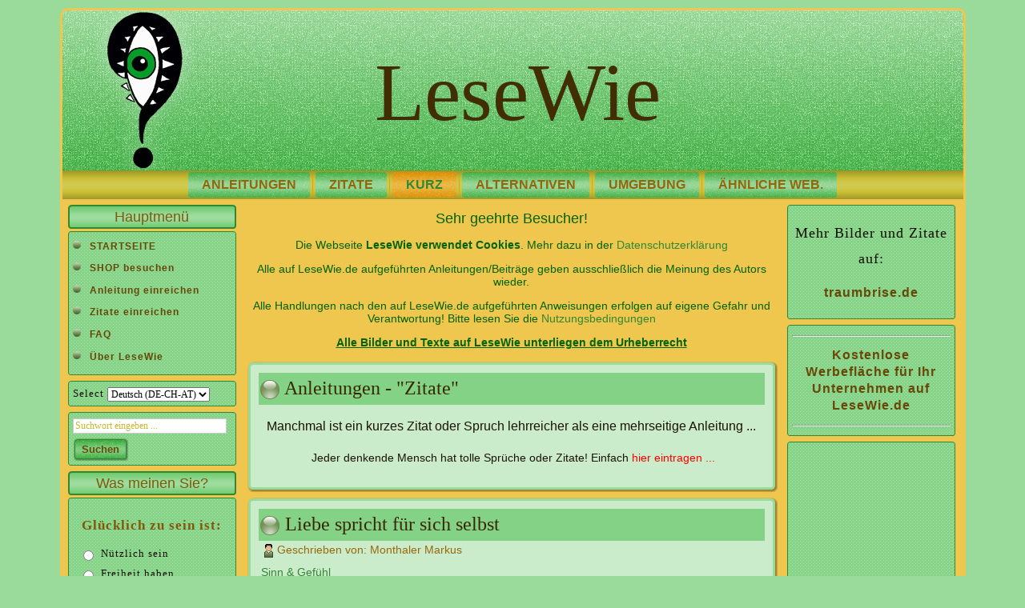

--- FILE ---
content_type: text/html; charset=utf-8
request_url: https://www.lesewie.de/de/anleitungen-zitate/sinn-und-gefuehl/2278-2021-10-25-14-54-55.html
body_size: 9733
content:
<!DOCTYPE html>
<html lang="de-de" >
 <head>
<link rel="alternate" type="application/rss+xml" title="ANLEITUNGEN" href="https://feeds.feedburner.com/lesewie/WrzL" />
    <meta http-equiv="X-UA-Compatible" content="IE=edge" />
  <base href="https://www.lesewie.de/anleitungen-zitate/sinn-und-gefuehl/2278-2021-10-25-14-54-55.html" />
  <meta http-equiv="content-type" content="text/html; charset=utf-8" />
  <meta name="robots" content="index, follow" />
  <meta name="keywords" content="Liebe, Liebe braucht, keine Worte, für sich selbst" />
  <meta name="title" content="Liebe spricht für sich selbst" />
  <meta name="author" content="Super Administrator" />
  <meta name="description" content="Liebe braucht  keine Worte Liebe spricht für sich selbst..." />
  <meta name="generator" content="Joomla! 1.5 - Open Source Content Management" />
  <title>Liebe spricht für sich selbst</title>
  <link href="/templates/greenandyellow/favicon.ico" rel="shortcut icon" type="image/x-icon" />
  <link rel="stylesheet" href="/components/com_jcomments/tpl/default/style.css?v=12" type="text/css" />
  <link rel="stylesheet" href="/plugins/content/extravote/extravote.css" type="text/css" />
  <script type="text/javascript" src="/components/com_jcomments/js/jcomments-v2.1.js?v=7"></script>
  <script type="text/javascript" src="/components/com_jcomments/libraries/joomlatune/ajax.js?v=3"></script>
  <script type="text/javascript" src="/media/system/js/mootools.js"></script>
  <script type="text/javascript" src="/media/system/js/caption.js"></script>
  <script type="text/javascript" src="/plugins/content/extravote/extravote.js"></script>
  <!--[if lte IE 6]><script src="/plugins/system/J2top/fixed.js" type="text/javascript"></script><![endif]-->
  <script type="text/javascript">
window.addEvent('domready',function() {
$('gototop').setStyle('opacity','0');
new SmoothScroll();
var Change = new Fx.Style('gototop', 'opacity', {duration:250});
var scroll = window.getScrollTop();
if (scroll > 200){
    if ($('gototop').getStyle('opacity','0') == 0){Change.start(0.8);$('gototop').setStyle('display','');}
}
});
window.addEvent('scroll',function(e) {
var scroll = window.getScrollTop();
var Change = new Fx.Style('gototop', 'opacity', {duration:250});
function Show(){ $('gototop').setStyle('display','');}
function Hide(){ setTimeout("$('gototop').setStyle('display','none')",250);}
if (scroll > 200){
    if ($('gototop').getStyle('opacity','0') == 0){Show();Change.start(0.8);}
} else {
    if ($('gototop').getStyle('opacity','1') == 0.8){Change.start(0);Hide();}
}
});
</script>
  <style type="text/css">
.preload {display:none;}
#gototop{

width: 50px;
height: 30px;

position: fixed;
 right: 12px;
bottom:3px;
z-index:1000000;
}
#gototop_link {
text-decoration:none;
border: 0 none;
outline-width:0;
}
#gototop_button{
cursor: pointer;
background: url(https://www.lesewie.de/plugins/system/J2top/arrow.gif) no-repeat scroll 0px 0px;
background-color: transparent;
color: #676767;
font-size: 17px;
height: 30px;
padding-top: 5px;
padding-right: 0px;
padding-bottom:0px;
padding-left: 7px;
text-align: center;
width: 50px;
display: block;
}
#gototop_button:hover,#gototop_button:focus,#gototop_button:active, a:hover #gototop_button{
color: #187919;
background: url(https://www.lesewie.de/plugins/system/J2top/arrow_active.gif) no-repeat scroll 0px 0px;
background-color: transparent;
}
</style>

  <link rel="stylesheet" href="/templates/system/css/system.css" type="text/css" />
  <link rel="stylesheet" href="/templates/system/css/general.css" type="text/css" />

  <link rel="stylesheet" type="text/css" href="/templates/greenandyellow/css/template.css" />
  <!--[if IE 6]><link rel="stylesheet" href="/templates/greenandyellow/css/template.ie6.css" type="text/css" media="screen" /><![endif]-->
  <!--[if IE 7]><link rel="stylesheet" href="/templates/greenandyellow/css/template.ie7.css" type="text/css" media="screen" /><![endif]-->
  <script type="text/javascript" src="/templates/greenandyellow/script.js"></script>
<meta name="msvalidate.01" content="DCB7FE2945CA892CBCBEAC69254EEF2F" />
<meta name="google-site-verification" content="b9io8yuUWfPypdUMTzTXdoZGuI6mkcQVhzU1aCz6MN0" />
<meta name="yandex-verification" content="d2865cc394c7527c" />
<link rel="icon" 
href="http://www.lesewie.de/templates/system/favicon.ico" type="image/x-icon">
<link rel="shortcut icon" 
href="http://www.lesewie.de/templates/system/favicon.ico" type="image/x-icon">
<meta name="yandex-verification" content="80682eda2c536757" />
<script async src="//pagead2.googlesyndication.com/pagead/js/adsbygoogle.js"></script>
<script>
     (adsbygoogle = window.adsbygoogle || []).push({
          google_ad_client: "ca-pub-6885534916364703",
          enable_page_level_ads: true
     });
</script>
<meta name="google-site-verification" content="UkkvBWd1D8q6CsLnYL9m_WVIu6YCrS9nN2dNFwa-t3M" />
 </head>
 <body><a id="top" style="display:none;"></a>
                        <div class="preload"><img src="https://www.lesewie.de/plugins/system/J2top/arrow.gif" alt="gototop"/><img src="https://www.lesewie.de/plugins/system/J2top/arrow_active.gif" alt="gototop"/>
                        </div>
                        <div id="gototop" style="display:none"><a id="gototop_link" href="https://www.lesewie.de:443/de/anleitungen-zitate/sinn-und-gefuehl/2278-2021-10-25-14-54-55.html#top"><span id="gototop_button">Top</span></a></div>
 <div id="art-page-background-simple-gradient">
</div>
<div id="art-main">
<div class="art-Sheet">
    <div class="art-Sheet-tl"></div>
    <div class="art-Sheet-tr"></div>
    <div class="art-Sheet-bl"></div>
    <div class="art-Sheet-br"></div>
    <div class="art-Sheet-tc"></div>
    <div class="art-Sheet-bc"></div>
    <div class="art-Sheet-cl"></div>
    <div class="art-Sheet-cr"></div>
    <div class="art-Sheet-cc"></div>
    <div class="art-Sheet-body">
<div class="art-Header">
    <div class="art-Header-png"></div>
    <div class="art-Header-jpeg"></div>
	<div class="art-Logo">
	<h1 id="name-text" class="art-Logo-name"><a href="/">LeseWie</a></h1>
 <!--<div id="slogan-text" class="art-Logo-text">Anleitung LESEn und erfahren WIE ...</div>-->
</div>


</div>
<div class="art-nav">
	<div class="l"></div>
	<div class="r"></div>
	<div class="art-nav-center">
<ul class="art-menu"><li class="parent item24"><a href="/de/anleitungen.html"><span class="l"> </span><span class="r"> </span><span class="t">ANLEITUNGEN</span></a><ul><li class="item83"><a href="/de/anleitungen/arbeit.html">Arbeit</a></li><li class="item41"><a href="/de/anleitungen/beziehung.html">Beziehung</a></li><li class="item38"><a href="/de/anleitungen/erfolg.html">Erfolg</a></li><li class="item139"><a href="/de/anleitungen/essen-und-trinken.html">Essen und Trinken</a></li><li class="item84"><a href="/de/anleitungen/freizeit.html">Freizeit</a></li><li class="item140"><a href="/de/anleitungen/garten.html">Garten</a></li><li class="item39"><a href="/de/anleitungen/gefuehl.html">Gefühl</a></li><li class="item29"><a href="/de/anleitungen/gesundheit.html">Gesundheit</a></li><li class="item103"><a href="/de/anleitungen/haushalt.html">Haushalt</a></li><li class="item78"><a href="/de/anleitungen/internet.html">Internet</a></li><li class="parent item81"><a href="/de/anleitungen/kultur.html">Kultur .........&gt;</a><ul><li class="item82"><a href="/de/anleitungen/kultur/szenarium.html">Szenarium</a></li></ul></li><li class="item25"><a href="/de/anleitungen/kurioses.html">Kurioses</a></li><li class="item37"><a href="/de/anleitungen/magieaberglaube.html">Magie/Aberglaube</a></li><li class="parent item35"><a href="/de/anleitungen/pflege.html">Pflege .........&gt;</a><ul><li class="item36"><a href="/de/anleitungen/pflege/alten-krankenpflege.html">Alten/Krankenpflege</a></li></ul></li><li class="item30"><a href="/de/anleitungen/selbstentwicklung.html">Selbstentwicklung</a></li><li class="item34"><a href="/de/anleitungen/technik.html">Technik</a></li><li class="item141"><a href="/de/anleitungen/tiere.html">Tiere</a></li><li class="item26"><a href="/de/anleitungen/verschiedenes.html">Verschiedenes</a></li><li class="item31"><a href="/de/anleitungen/witziges.html">Witziges</a></li></ul></li><li class="parent item42"><a href="/de/anleitungen-zitate.html"><span class="l"> </span><span class="r"> </span><span class="t">ZITATE</span></a><ul><li class="item43"><a href="/de/anleitungen-zitate/amt-und-behoerden.html">Amt &amp; Behörden</a></li><li class="item44"><a href="/de/anleitungen-zitate/ausbildung-und-studium.html">Ausbildung &amp; Studium</a></li><li class="item45"><a href="/de/anleitungen-zitate/auto-und-rad.html">Auto &amp; Rad</a></li><li class="item46"><a href="/de/anleitungen-zitate/beruf-und-arbeit.html">Beruf &amp; Arbeit</a></li><li class="item47"><a href="/de/anleitungen-zitate/beziehung-und-partnerschaft.html">Beziehung &amp; Partnerschaft</a></li><li class="item48"><a href="/de/anleitungen-zitate/computer-und-zubehoer.html">Computer &amp; Zubehör</a></li><li class="item49"><a href="/de/anleitungen-zitate/energie-und-kraft.html">Energie &amp; Kraft</a></li><li class="item50"><a href="/de/anleitungen-zitate/erfolg-und-fortuna.html">Erfolg &amp; Fortuna</a></li><li class="item51"><a href="/de/anleitungen-zitate/erotik-und-sex.html">Erotik &amp; Sex</a></li><li class="item52"><a href="/de/anleitungen-zitate/erwachsen-und-alt.html">Erwachsen &amp; Alt</a></li><li class="item53"><a href="/de/anleitungen-zitate/essen-und-trinken.html">Essen &amp; Trinken</a></li><li class="item54"><a href="/de/anleitungen-zitate/esoterik-und-zauberei.html">Esoterik &amp; Philosophie</a></li><li class="item55"><a href="/de/anleitungen-zitate/familie-und-verwandte.html">Familie &amp; Verwandtschaft</a></li><li class="item56"><a href="/de/anleitungen-zitate/feiertage-und-feste.html">Feiertage &amp; Feste</a></li><li class="item57"><a href="/de/anleitungen-zitate/finanzen-und-geld.html">Finanzen &amp; Geld</a></li><li class="item58"><a href="/de/anleitungen-zitate/freunde-und-bekannte.html">Freunde &amp; Bekannte</a></li><li class="item107"><a href="/de/anleitungen-zitate/frieden-und-krieg.html">Frieden &amp; Krieg</a></li><li class="item127"><a href="/de/anleitungen-zitate/geselschaft-und-menschen.html">Gesellschaft &amp; Menschen.</a></li><li class="item59"><a href="/de/anleitungen-zitate/gesundheit-und-befinden.html">Gesundheit &amp; Befinden</a></li><li class="item60"><a href="/de/anleitungen-zitate/haus-und-garten.html">Haus &amp; Garten</a></li><li class="item61"><a href="/de/anleitungen-zitate/internet-und-telefon.html">Internet &amp; Telefon</a></li><li class="item62"><a href="/de/anleitungen-zitate/kinder-und-teenager.html">Kinder &amp; Teenager</a></li><li class="item63"><a href="/de/anleitungen-zitate/kunst-und-kultur.html">Kunst &amp; Kultur</a></li><li class="item80"><a href="/de/anleitungen-zitate/leben-und-tod.html">Leben &amp; Tod</a></li><li class="item64"><a href="/de/anleitungen-zitate/lernen-und-erfahrung.html">Lernen &amp; Erfahrung</a></li><li class="item65"><a href="/de/anleitungen-zitate/mode-und-lifestyle.html">Mode &amp; Lifestyle</a></li><li class="item71"><a href="/de/anleitungen-zitate/natur-und-kosmos.html">Natur &amp; Kosmos</a></li><li class="item66"><a href="/de/anleitungen-zitate/pflege-und-behandlung.html">Pflege &amp; Behandlung</a></li><li class="item67"><a href="/de/anleitungen-zitate/sinn-und-gefuehl.html">Sinn &amp; Gefühl</a></li><li class="item68"><a href="/de/anleitungen-zitate/spiel-und-hobby.html">Spiel &amp; Hobby</a></li><li class="item69"><a href="/de/anleitungen-zitate/sport-und-wellnes.html">Sport &amp; Wellness</a></li><li class="item70"><a href="/de/anleitungen-zitate/technik-und-mechanik.html">Technik &amp; Mechanik</a></li><li class="item72"><a href="/de/anleitungen-zitate/urlaub-und-reise.html">Urlaub &amp; Reise</a></li><li class="item76"><a href="/de/anleitungen-zitate/verhalten-und-manieren.html">Verhalten &amp; Manieren</a></li><li class="item73"><a href="/de/anleitungen-zitate/verschiedenes.html">Verschiedenes</a></li><li class="item74"><a href="/de/anleitungen-zitate/wissen-und-weisheit.html">Wissen &amp; Weisheit</a></li><li class="item75"><a href="/de/anleitungen-zitate/witzig-und-lustig.html">Witzig &amp; Lustig</a></li></ul></li><li class="parent active item85"><a href="/de/anleitungen-kurz.html" class="active"><span class="l"> </span><span class="r"> </span><span class="t">KURZ</span></a><ul><li class="item123"><a href="/de/anleitungen-kurz/arbeit.html">Arbeit</a></li><li id="current" class="active item89"><a href="/de/anleitungen-kurz/beziehung.html" class="active">Beziehung</a></li><li class="item87"><a href="/de/anleitungen-kurz/emotion.html">Emotion</a></li><li class="item104"><a href="/de/anleitungen-kurz/erfolg.html">Erfolg</a></li><li class="item126"><a href="/de/anleitungen-kurz/freizeit.html">Freizeit</a></li><li class="item86"><a href="/de/anleitungen-kurz/gesundheit.html">Gesundheit</a></li><li class="item97"><a href="/de/anleitungen-kurz/persoenlichkeit.html">Persönlichkeit</a></li></ul></li><li class="parent item98"><a href="/de/anleitungen-alternative.html"><span class="l"> </span><span class="r"> </span><span class="t">ALTERNATIVEN</span></a><ul><li class="item100"><a href="/de/anleitungen-alternative/gegenstaende-aus-kunststoff.html">Holz &amp; Papier</a></li><li class="item105"><a href="/de/anleitungen-alternative/kunststoff-a-aehnliches.html">Kunststoff &amp; Ähnliches</a></li><li class="item99"><a href="/de/anleitungen-alternative/lebensmitteln.html">Lebensmitteln &amp; Getränke</a></li><li class="item102"><a href="/de/anleitungen-alternative/metall.html">Metall</a></li><li class="item101"><a href="/de/anleitungen-alternative/reinigung-pflege.html">Reinigungs &amp; Pflegemitteln</a></li></ul></li><li class="parent item108"><a href="/de/anleitungen-umgebung.html"><span class="l"> </span><span class="r"> </span><span class="t">UMGEBUNG</span></a><ul><li class="item109"><a href="/de/anleitungen-umgebung/gefuehle.html">Gefühle</a></li><li class="item110"><a href="/de/anleitungen-umgebung/gegenstaende.html">Gegenstände</a></li><li class="item111"><a href="/de/anleitungen-umgebung/ereignisse.html">Ereignisse</a></li><li class="item112"><a href="/de/anleitungen-umgebung/lebensmittel.html">Lebensmittel</a></li><li class="item113"><a href="/de/anleitungen-umgebung/menschen.html">Menschen</a></li><li class="item114"><a href="/de/anleitungen-umgebung/naturereignisse.html">Naturereignisse</a></li><li class="item115"><a href="/de/anleitungen-umgebung/pflanzen.html">Pflanzen</a></li><li class="item116"><a href="/de/anleitungen-umgebung/phaenomene.html">Phänomene</a></li><li class="item117"><a href="/de/anleitungen-umgebung/spirituelles.html">Spirituelles</a></li><li class="item118"><a href="/de/anleitungen-umgebung/sprueche.html">Sprüche</a></li><li class="item119"><a href="/de/anleitungen-umgebung/technik.html">Technik</a></li><li class="item120"><a href="/de/anleitungen-umgebung/tiere.html">Tiere</a></li><li class="item121"><a href="/de/anleitungen-umgebung/unerklaerliches.html">Unerklärliches</a></li><li class="item122"><a href="/de/anleitungen-umgebung/verhalten.html">Verhalten</a></li><li class="item124"><a href="/de/anleitungen-umgebung/werbung.html">Werbung</a></li></ul></li><li class="item128"><a href="/de/aehnliche-webseiten.html"><span class="l"> </span><span class="r"> </span><span class="t">ÄHNLICHE WEB.</span></a></li></ul>	</div>
</div>


<div class="art-contentLayout">
<div class="art-sidebar1"><div class="art-Block">
		    <div class="art-Block-body">
		
		<div class="art-BlockHeader">
		    <div class="l"></div>
		    <div class="r"></div>
		    <div class="art-header-tag-icon">
		        <div class="t">
		Hauptmenü</div>
		    </div>
		</div>
				<div class="art-BlockContent">
		    <div class="art-BlockContent-tl"></div>
		    <div class="art-BlockContent-tr"></div>
		    <div class="art-BlockContent-bl"></div>
		    <div class="art-BlockContent-br"></div>
		    <div class="art-BlockContent-tc"></div>
		    <div class="art-BlockContent-bc"></div>
		    <div class="art-BlockContent-cl"></div>
		    <div class="art-BlockContent-cr"></div>
		    <div class="art-BlockContent-cc"></div>
		    <div class="art-BlockContent-body">
		
		<ul id="mainlevel"><li><a href="/de/startseite.html" class="mainlevel" >STARTSEITE</a></li><li><a href="/de/anleitungen-shop.html" class="mainlevel" >SHOP besuchen</a></li><li><a href="/de/anleitung-einreichen.html" class="mainlevel" >Anleitung einreichen</a></li><li><a href="/de/zitate-und-sprueche-einreichen.html" class="mainlevel" >Zitate einreichen</a></li><li><a href="/de/faq-frage-antwort.html" class="mainlevel" >FAQ</a></li><li><a href="/de/ueber-lesewie.html" class="mainlevel" >Über LeseWie</a></li></ul>
				<div class="cleared"></div>
		    </div>
		</div>
		
		
				<div class="cleared"></div>
		    </div>
		</div>
		
<div class="art-Block">
		    <div class="art-Block-body">
		
				<div class="art-BlockContent">
		    <div class="art-BlockContent-tl"></div>
		    <div class="art-BlockContent-tr"></div>
		    <div class="art-BlockContent-bl"></div>
		    <div class="art-BlockContent-br"></div>
		    <div class="art-BlockContent-tc"></div>
		    <div class="art-BlockContent-bc"></div>
		    <div class="art-BlockContent-cl"></div>
		    <div class="art-BlockContent-cr"></div>
		    <div class="art-BlockContent-cc"></div>
		    <div class="art-BlockContent-body">
		
		<div id="jflanguageselection"><label for="jflanguageselection" class="jflanguageselection">Select</label>
<select name="lang"  class="jflanguageselection" size="1" onchange="document.location.replace(this.value);">
	<option value="https://www.lesewie.de/de/anleitungen-zitate/sinn-und-gefuehl/2278-2021-10-25-14-54-55.html"   selected="selected" >Deutsch (DE-CH-AT)</option>
	<option value="https://www.lesewie.de/ru/instrukzii-zizaty/shuwstwa-i-oshushenija/2278-2021-10-25-14-54-55.html"   >Russian (CIS)</option>
</select>
</div><noscript><a href="https://www.lesewie.de/de/anleitungen-zitate/sinn-und-gefuehl/2278-2021-10-25-14-54-55.html"><span lang="de" xml:lang="de">Deutsch (DE-CH-AT)</span></a>&nbsp;<a href="https://www.lesewie.de/ru/instrukzii-zizaty/shuwstwa-i-oshushenija/2278-2021-10-25-14-54-55.html"><span lang="ru" xml:lang="ru">Russian (CIS)</span></a>&nbsp;</noscript><!--JoomFish V2.1.3 (Twinkle)-->
<!-- &copy; 2003-2010 Think Network, released under the GPL. -->
<!-- More information: at http://www.joomfish.net -->

				<div class="cleared"></div>
		    </div>
		</div>
		
		
				<div class="cleared"></div>
		    </div>
		</div>
		
<div class="art-Block">
		    <div class="art-Block-body">
		
				<div class="art-BlockContent">
		    <div class="art-BlockContent-tl"></div>
		    <div class="art-BlockContent-tr"></div>
		    <div class="art-BlockContent-bl"></div>
		    <div class="art-BlockContent-br"></div>
		    <div class="art-BlockContent-tc"></div>
		    <div class="art-BlockContent-bc"></div>
		    <div class="art-BlockContent-cl"></div>
		    <div class="art-BlockContent-cr"></div>
		    <div class="art-BlockContent-cc"></div>
		    <div class="art-BlockContent-body">
		
		<form action="index.php" method="post">
	<div class="search">
		<input name="searchword" id="mod_search_searchword" maxlength="100" alt="Suchen" class="inputbox" type="text" size="40" value="Suchwort eingeben ..."  onblur="if(this.value=='') this.value='Suchwort eingeben ...';" onfocus="if(this.value=='Suchwort eingeben ...') this.value='';" /><br /><span class="art-button-wrapper"><span class="l"> </span><span class="r"> </span><input type="submit" value="Suchen" class="button art-button" onclick="this.form.searchword.focus();"/></span>	</div>
	<input type="hidden" name="task"   value="search" />
	<input type="hidden" name="option" value="com_search" />
	<input type="hidden" name="Itemid" value="72" />
</form>
				<div class="cleared"></div>
		    </div>
		</div>
		
		
				<div class="cleared"></div>
		    </div>
		</div>
		
<div class="art-Block">
		    <div class="art-Block-body">
		
		<div class="art-BlockHeader">
		    <div class="l"></div>
		    <div class="r"></div>
		    <div class="art-header-tag-icon">
		        <div class="t">
		Was meinen Sie?</div>
		    </div>
		</div>
				<div class="art-BlockContent">
		    <div class="art-BlockContent-tl"></div>
		    <div class="art-BlockContent-tr"></div>
		    <div class="art-BlockContent-bl"></div>
		    <div class="art-BlockContent-br"></div>
		    <div class="art-BlockContent-tc"></div>
		    <div class="art-BlockContent-bc"></div>
		    <div class="art-BlockContent-cl"></div>
		    <div class="art-BlockContent-cr"></div>
		    <div class="art-BlockContent-cc"></div>
		    <div class="art-BlockContent-body">
		
		﻿<form action="index.php" method="post" name="form2">

<table width="95%" border="0" cellspacing="0" cellpadding="0" align="center" class="poll">
<thead>
	<tr>
		<td style="font-weight: bold; text-decoration: blink; text-align: center; color: #80590A; font-size: 17px; padding-bottom: 5px;">
			Glücklich zu sein ist:		</td>
	</tr>
</thead>
	<tr>
		<td align="center">
			<table class="pollstableborder" cellspacing="0" cellpadding="0" border="0">
							<tr>
					<td class="sectiontableentry2" valign="top">
						<input type="radio" name="voteid" id="voteid325" value="325" alt="325" />
					</td>
					<td class="sectiontableentry2" valign="top">
						<label for="voteid325">
							Nützlich sein						</label>
					</td>
				</tr>
											<tr>
					<td class="sectiontableentry1" valign="top">
						<input type="radio" name="voteid" id="voteid326" value="326" alt="326" />
					</td>
					<td class="sectiontableentry1" valign="top">
						<label for="voteid326">
							Freiheit haben						</label>
					</td>
				</tr>
											<tr>
					<td class="sectiontableentry2" valign="top">
						<input type="radio" name="voteid" id="voteid327" value="327" alt="327" />
					</td>
					<td class="sectiontableentry2" valign="top">
						<label for="voteid327">
							Erfolgreich sein						</label>
					</td>
				</tr>
											<tr>
					<td class="sectiontableentry1" valign="top">
						<input type="radio" name="voteid" id="voteid328" value="328" alt="328" />
					</td>
					<td class="sectiontableentry1" valign="top">
						<label for="voteid328">
							Im Frieden leben						</label>
					</td>
				</tr>
											<tr>
					<td class="sectiontableentry2" valign="top">
						<input type="radio" name="voteid" id="voteid329" value="329" alt="329" />
					</td>
					<td class="sectiontableentry2" valign="top">
						<label for="voteid329">
							Sicherheit verspüren 						</label>
					</td>
				</tr>
											<tr>
					<td class="sectiontableentry1" valign="top">
						<input type="radio" name="voteid" id="voteid330" value="330" alt="330" />
					</td>
					<td class="sectiontableentry1" valign="top">
						<label for="voteid330">
							Fest im Glauben sein						</label>
					</td>
				</tr>
											<tr>
					<td class="sectiontableentry2" valign="top">
						<input type="radio" name="voteid" id="voteid331" value="331" alt="331" />
					</td>
					<td class="sectiontableentry2" valign="top">
						<label for="voteid331">
							Sinn im Leben finden						</label>
					</td>
				</tr>
											<tr>
					<td class="sectiontableentry1" valign="top">
						<input type="radio" name="voteid" id="voteid332" value="332" alt="332" />
					</td>
					<td class="sectiontableentry1" valign="top">
						<label for="voteid332">
							Machen was man mag 						</label>
					</td>
				</tr>
											<tr>
					<td class="sectiontableentry2" valign="top">
						<input type="radio" name="voteid" id="voteid333" value="333" alt="333" />
					</td>
					<td class="sectiontableentry2" valign="top">
						<label for="voteid333">
							Lieben, geliebt werden						</label>
					</td>
				</tr>
											<tr>
					<td class="sectiontableentry1" valign="top">
						<input type="radio" name="voteid" id="voteid334" value="334" alt="334" />
					</td>
					<td class="sectiontableentry1" valign="top">
						<label for="voteid334">
							Keine Bindungen haben						</label>
					</td>
				</tr>
											<tr>
					<td class="sectiontableentry2" valign="top">
						<input type="radio" name="voteid" id="voteid335" value="335" alt="335" />
					</td>
					<td class="sectiontableentry2" valign="top">
						<label for="voteid335">
							Anderen glücklich machen						</label>
					</td>
				</tr>
											<tr>
					<td class="sectiontableentry1" valign="top">
						<input type="radio" name="voteid" id="voteid336" value="336" alt="336" />
					</td>
					<td class="sectiontableentry1" valign="top">
						<label for="voteid336">
							Perfekte Gesundheit haben						</label>
					</td>
				</tr>
										</table>
		</td>
	</tr>
	<tr>
		<td>
			<div align="center">
				<span class="art-button-wrapper"><span class="l"> </span><span class="r"> </span><input type="submit" name="task_button" class="button art-button" value="OK" /></span>
				&nbsp;
				<span class="art-button-wrapper"><span class="l"> </span><span class="r"> </span><input type="button" name="option" class="button art-button" value="Ergebnis" onclick="document.location.href='/de/component/poll/28-gluecklich-sein.html'" /></span>
			</div>
		</td>
	</tr>
</table>

	<input type="hidden" name="option" value="com_poll" />
	<input type="hidden" name="task" value="vote" />
	<input type="hidden" name="id" value="28" />
	<input type="hidden" name="4bb088070f21c88e08e2e08b8e2c7bab" value="1" /></form>
				<div class="cleared"></div>
		    </div>
		</div>
		
		
				<div class="cleared"></div>
		    </div>
		</div>
		
</div>
<div class="art-content">

<div class="art-nostyle">
<p style="text-align: center;">
	<span style="font-size:18px;"><span style="color:#006400;">Sehr geehrte Besucher!</span></span></p>
<p style="text-align: center;">
	<span style="color:#006400;"><span style="font-size:14px;">Die Webseite <strong>LeseWie verwendet Cookies</strong>. Mehr dazu in der <a href="https://www.lesewie.de/de/impressum.html" target="_blank">Datenschutzerkl&auml;rung</a></span></span></p>
<p style="text-align: center;">
	<span style="color:#006400;"><span style="font-size:14px;">Alle auf LeseWie.de aufgef&uuml;hrten Anleitungen/Beitr&auml;ge geben ausschlie&szlig;lich die Meinung des Autors wieder. </span></span></p>
<p style="text-align: center;">
	<span style="color:#006400;"><span style="font-size:14px;">Alle Handlungen nach den auf LeseWie.de aufgef&uuml;hrten Anweisungen erfolgen auf eigene Gefahr und Verantwortung! Bitte lesen Sie die </span></span><span style="color:#800000;"><span style="font-size:14px;"><a href="http://www.lesewie.de/de/nutzungsbedingungen.html" target="_blank">Nutzungsbedingungen</a></span></span></p>
<p style="text-align: center;">
	<span style="color:#006400;"><span style="font-size:14px;"><strong><u>Alle Bilder und Texte auf LeseWie unterliegen dem Urheberrecht</u></strong></span></span></p></div>
<div class="art-Post">
		    <div class="art-Post-tl"></div>
		    <div class="art-Post-tr"></div>
		    <div class="art-Post-bl"></div>
		    <div class="art-Post-br"></div>
		    <div class="art-Post-tc"></div>
		    <div class="art-Post-bc"></div>
		    <div class="art-Post-cl"></div>
		    <div class="art-Post-cr"></div>
		    <div class="art-Post-cc"></div>
		    <div class="art-Post-body">
		<div class="art-Post-inner">
		
		<div class="art-PostMetadataHeader">
		<h2 class="art-PostHeader"><img src="/templates/greenandyellow/images/PostHeaderIcon.png" alt="PostHeaderIcon" width="26" height="26" /> 
		Anleitungen - "Zitate"
		</h2>
		
		</div>
		
				<div class="art-PostContent">
		
		<p style="text-align: center;">
	<span style="font-size:16px;"><span style="font-family: verdana,geneva,sans-serif;">Manchmal ist ein kurzes Zitat oder Spruch lehrreicher als eine mehrseitige Anleitung ...</span></span></p>
<p style="text-align: center;">
	<span style="font-size:14px;"><span style="font-family: verdana,geneva,sans-serif;">&nbsp;Jeder denkende Mensch hat tolle Spr&uuml;che oder Zitate! Einfach <a href="/de/zitate-und-sprueche-einreichen.html"><span style="color: rgb(255, 0, 0);">hier eintragen ...</span></a></span></span></p>
		</div>
		<div class="cleared"></div>
		
		
		</div>
		
				<div class="cleared"></div>
		    </div>
		</div>
		

<script type="text/javascript" language="javascript">
<!--
var sfolder = '';
var extravote_text=Array('Ihr Browser unterstützt AJAX nicht!','Laden','Vielen Dank für Ihre Bewertung!','Sie müssen sich anmelden um diesen Artikel zu bewerten.','Sie haben dieses Produkt bereits bewertet.','%s Stimmen','%s Stimme');
-->
</script><div class="art-Post">
    <div class="art-Post-tl"></div>
    <div class="art-Post-tr"></div>
    <div class="art-Post-bl"></div>
    <div class="art-Post-br"></div>
    <div class="art-Post-tc"></div>
    <div class="art-Post-bc"></div>
    <div class="art-Post-cl"></div>
    <div class="art-Post-cr"></div>
    <div class="art-Post-cc"></div>
    <div class="art-Post-body">
<div class="art-Post-inner">
<div class="art-PostMetadataHeader">
<h2 class="art-PostHeader"><img src="/templates/greenandyellow/images/PostHeaderIcon.png" alt="PostHeaderIcon" width="26" height="26" /> 
Liebe spricht für sich selbst
</h2>
</div>
<div class="art-PostHeaderIcons art-metadata-icons">
<img src="/templates/greenandyellow/images/PostAuthorIcon.png" alt="PostAuthorIcon" width="18" height="18" />Geschrieben von: Monthaler Markus
</div>
<div class="art-PostContent">
<table class="contentpaneopen">
<tr>
	<td>
<span><a href="/de/anleitungen-zitate/sinn-und-gefuehl.html">Sinn & Gefühl</a></span>	</td>
</tr>
</table>
<div class="art-article"><h1 style="text-align: center;">
	Liebe braucht keine Worte</h1>
<p style="text-align: center;">
	<img alt="Liebe braucht keine Worte" src="/images/stories/BESUCHER.BILDER/liebe braucht keine.jpg" style="height: 497px; width: 356px; border-width: 2px; border-style: solid; margin: 7px 5px;" /></p>
<p style="text-align: center;">
	<span style="font-size:16px;">Liebe braucht&nbsp; keine Worte</span></p>
<p style="text-align: center;">
	<span style="font-size:16px;">Liebe spricht f&uuml;r sich selbst...</span></p>
<p style="text-align: center;">
	<em><span style="font-size:12px;">M.M</span></em></p><br />
<div class="extravote-container" style="margin-top:5px;">
  <ul class="extravote-stars">
    <li id="rating_2278_x" class="current-rating" style="width:60%;"></li>
    <li><a href="javascript:void(null)" onclick="javascript:JVXVote(2278,1,6,2,'x',1);" title="Gar nicht gut" class="ev-one-star">1</a></li>
    <li><a href="javascript:void(null)" onclick="javascript:JVXVote(2278,2,6,2,'x',1);" title="Wenig gut" class="ev-two-stars">2</a></li>
    <li><a href="javascript:void(null)" onclick="javascript:JVXVote(2278,3,6,2,'x',1);" title="Durchschnittlich" class="ev-three-stars">3</a></li>
    <li><a href="javascript:void(null)" onclick="javascript:JVXVote(2278,4,6,2,'x',1);" title="Gut" class="ev-four-stars">4</a></li>
    <li><a href="javascript:void(null)" onclick="javascript:JVXVote(2278,5,6,2,'x',1);" title="Sehr gut" class="ev-five-stars">5</a></li>
  </ul>
</div>
  <span id="extravote_2278_x" class="extravote-count"><small>( 2 Stimmen )</small></span></div><span class="article_separator">&nbsp;</span><script type="text/javascript">
<!--
var jcomments=new JComments(2278, 'com_content','/index.php?option=com_jcomments&amp;tmpl=component&amp;lang=');
jcomments.setList('comments-list');
//-->
</script>
<div id="jc">
<div id="comments"></div>
<h4>Kommentar schreiben</h4>
<a id="addcomments" href="#addcomments"></a>
<form id="comments-form" name="comments-form" action="javascript:void(null);">
<p>
	<input id="comments-form-name" type="text" name="name" value="" maxlength="40" size="22" tabindex="1" />
	<label for="comments-form-name">Name (Pflichtfeld)</label>
</p>
<p>
	<input id="comments-form-title" type="text" name="title" value="" size="22" tabindex="4" />
	<label for="comments-form-title">Von</label>
</p>
<p>
	<textarea id="comments-form-comment" name="comment" cols="65" rows="8" tabindex="5"></textarea>
</p>
<p>
	<img class="captcha" onclick="jcomments.clear('captcha');" id="comments-form-captcha-image" name="captcha-image" src="/index.php?option=com_jcomments&amp;task=captcha&amp;tmpl=component&amp;ac=78017" width="121" height="60" alt="Sicherheitscode" /><br />
	<span class="captcha" onclick="jcomments.clear('captcha');">Aktualisieren</span><br />
	<input class="captcha" id="comments-form-captcha" type="text" name="captcha-refid" value="" size="5" tabindex="6" /><br />
</p>
<div id="comments-form-buttons">
	<div class="btn" id="comments-form-send"><div><a href="#" tabindex="7" onclick="jcomments.saveComment();return false;" title="Senden (Strg+Enter)">Senden</a></div></div>
	<div class="btn" id="comments-form-cancel" style="display:none;"><div><a href="#" tabindex="8" onclick="return false;" title="Abbrechen">Abbrechen</a></div></div>
	<div style="clear:both;"></div>
</div>
	<input type="hidden" name="object_id" value="2278" />
	<input type="hidden" name="object_group" value="com_content" />
</form>
<script type="text/javascript">
<!--
function JCommentsInitializeForm()
{
	var jcEditor = new JCommentsEditor('comments-form-comment', true);
	jcEditor.addButton('b','Fett','Text eingeben');
	jcEditor.addButton('i','Kursiv','Text eingeben');
	jcEditor.addButton('u','Unterstrichen','Text eingeben');
	jcEditor.addButton('quote','Zitat','Zitieren');
	jcEditor.addCounter(3000, '', ' Zeichen stehen noch zu Verfügung', 'counter');
	jcomments.setForm(new JCommentsForm('comments-form', jcEditor));
}

if (window.addEventListener) {window.addEventListener('load',JCommentsInitializeForm,false);}
else if (document.addEventListener){document.addEventListener('load',JCommentsInitializeForm,false);}
else if (window.attachEvent){window.attachEvent('onload',JCommentsInitializeForm);}
else {if (typeof window.onload=='function'){var oldload=window.onload;window.onload=function(){oldload();JCommentsInitializeForm();}} else window.onload=JCommentsInitializeForm;} 
//-->
</script>
<div id="comments-footer" align="center"><a href="http://www.joomlatune.com" title="JComments" target="_blank">JComments</a></div>
</div>
</div>
<div class="cleared"></div>

</div>

		<div class="cleared"></div>
    </div>
</div>



<div class="art-Post">
		    <div class="art-Post-tl"></div>
		    <div class="art-Post-tr"></div>
		    <div class="art-Post-bl"></div>
		    <div class="art-Post-br"></div>
		    <div class="art-Post-tc"></div>
		    <div class="art-Post-bc"></div>
		    <div class="art-Post-cl"></div>
		    <div class="art-Post-cr"></div>
		    <div class="art-Post-cc"></div>
		    <div class="art-Post-body">
		<div class="art-Post-inner">
		
				<div class="art-PostContent">
		
		<script async src="//pagead2.googlesyndication.com/pagead/js/adsbygoogle.js"></script>
<ins class="adsbygoogle"
     style="display:block"
     data-ad-format="autorelaxed"
     data-ad-client="ca-pub-6885534916364703"
     data-ad-slot="2520568743"></ins>
<script>
     (adsbygoogle = window.adsbygoogle || []).push({});
</script>
		</div>
		<div class="cleared"></div>
		
		
		</div>
		
				<div class="cleared"></div>
		    </div>
		</div>
		
</div>
<div class="art-sidebar2"><div class="art-Block">
		    <div class="art-Block-body">
		
				<div class="art-BlockContent">
		    <div class="art-BlockContent-tl"></div>
		    <div class="art-BlockContent-tr"></div>
		    <div class="art-BlockContent-bl"></div>
		    <div class="art-BlockContent-br"></div>
		    <div class="art-BlockContent-tc"></div>
		    <div class="art-BlockContent-bc"></div>
		    <div class="art-BlockContent-cl"></div>
		    <div class="art-BlockContent-cr"></div>
		    <div class="art-BlockContent-cc"></div>
		    <div class="art-BlockContent-body">
		
		<p style="text-align: center; line-height: 1.8;">
	<span style="font-size:18px;">Mehr Bilder und Zitate auf:</span></p>
<p style="text-align: center; line-height: 1.8;">
	<a href="https://traumbrise.de/" target="_blank"><strong><span style="font-size:16px;">traumbrise.de</span></strong></a></p>
				<div class="cleared"></div>
		    </div>
		</div>
		
		
				<div class="cleared"></div>
		    </div>
		</div>
		
<div class="art-Block">
		    <div class="art-Block-body">
		
				<div class="art-BlockContent">
		    <div class="art-BlockContent-tl"></div>
		    <div class="art-BlockContent-tr"></div>
		    <div class="art-BlockContent-bl"></div>
		    <div class="art-BlockContent-br"></div>
		    <div class="art-BlockContent-tc"></div>
		    <div class="art-BlockContent-bc"></div>
		    <div class="art-BlockContent-cl"></div>
		    <div class="art-BlockContent-cr"></div>
		    <div class="art-BlockContent-cc"></div>
		    <div class="art-BlockContent-body">
		
		<hr />
<p style="text-align: center;">
	<strong><span style="color:#f00;"><span style="font-size: 16px;"><a href="http://www.lesewie.de/de/faq-frage-antwort/1-werbung%20anzeige%20link%20auf%20lesewie%20zeigen.html"><strong><span style="font-size: 16px;">Kostenlose Werbefl&auml;che f&uuml;r Ihr Unternehmen auf LeseWie.de</span></strong></a></span></span></strong></p>
<hr />
				<div class="cleared"></div>
		    </div>
		</div>
		
		
				<div class="cleared"></div>
		    </div>
		</div>
		
<div class="art-Block">
		    <div class="art-Block-body">
		
				<div class="art-BlockContent">
		    <div class="art-BlockContent-tl"></div>
		    <div class="art-BlockContent-tr"></div>
		    <div class="art-BlockContent-bl"></div>
		    <div class="art-BlockContent-br"></div>
		    <div class="art-BlockContent-tc"></div>
		    <div class="art-BlockContent-bc"></div>
		    <div class="art-BlockContent-cl"></div>
		    <div class="art-BlockContent-cr"></div>
		    <div class="art-BlockContent-cc"></div>
		    <div class="art-BlockContent-body">
		
		<p style="text-align: center;">
	<span _fck_bookmark="1" style="display: none;">&nbsp;</span><script type="text/javascript"><!--
google_ad_client = "ca-pub-6885534916364703";
/* Google Anzeige rechts 3 */
google_ad_slot = "2420692996";
google_ad_width = 160;
google_ad_height = 600;
//-->
</script><script type="text/javascript"
src="https://pagead2.googlesyndication.com/pagead/show_ads.js">
</script></p>
				<div class="cleared"></div>
		    </div>
		</div>
		
		
				<div class="cleared"></div>
		    </div>
		</div>
		
</div>

</div>
<div class="cleared"></div>

<div class="art-Block">
		    <div class="art-Block-body">
		
		<div class="art-BlockHeader">
		    <div class="l"></div>
		    <div class="r"></div>
		    <div class="art-header-tag-icon">
		        <div class="t">
		Verwandte Beiträge</div>
		    </div>
		</div>
				<div class="art-BlockContent">
		    <div class="art-BlockContent-tl"></div>
		    <div class="art-BlockContent-tr"></div>
		    <div class="art-BlockContent-bl"></div>
		    <div class="art-BlockContent-br"></div>
		    <div class="art-BlockContent-tc"></div>
		    <div class="art-BlockContent-bc"></div>
		    <div class="art-BlockContent-cl"></div>
		    <div class="art-BlockContent-cr"></div>
		    <div class="art-BlockContent-cc"></div>
		    <div class="art-BlockContent-body">
		
		<ul class="relateditems">
<li>
	<a href="/de/anleitungen/selbstentwicklung/55-mit-eifersucht-umgehen-koennen.html">
				MIT EIFERSUCHT UMGEHEN KÖNNEN, wenn man eifersüchtig ist</a>
</li>
<li>
	<a href="/de/anleitungen/gefuehl/263-sich-selbst-lieben.html">
				Statt Selbsthass SICH SELBST LIEBEN können</a>
</li>
<li>
	<a href="/de/anleitungen-kurz/emotion/705-das-groeste-glueck.html">
				DAS GRÖSTE GLÜCK ist die ...</a>
</li>
<li>
	<a href="/de/anleitungen/gefuehl/922-ein-tag-ohne-sorgen.html">
				EIN TAG OHNE SORGEN | Die kleinen Schritte</a>
</li>
<li>
	<a href="/de/anleitungen/gefuehl/1220-soll-weiter-leben.html">
				DAFÜR SOLL MAN WEITER LEBEN | 10 Gründe, warum</a>
</li>
<li>
	<a href="/de/aehnliche-webseiten/96-liebe-beziehung/1388-familie.html">
				Familie</a>
</li>
<li>
	<a href="/de/anleitungen-zitate/sinn-und-gefuehl/2258-liebe-ist-zuhause.html">
				Liebe ist dort Zuhause</a>
</li>
<li>
	<a href="/de/anleitungen-zitate/sinn-und-gefuehl/2277-mein-herz-dein.html">
				Wenn mein Herz deines wird</a>
</li>
<li>
	<a href="/de/anleitungen/freizeit/2375-geburtstagwuensche-individuell.html">
				GEBURTSTAGSWÜNSCHE INDIVIDUELL gestalten: Worauf ist zu achten?</a>
</li>
<li>
	<a href="/de/anleitungen-zitate/erfolg-und-fortuna/2388-ressourcen-wird-mehr.html">
				Es wird immer mehr Ressourcen geben</a>
</li>
<li>
	<a href="/de/anleitungen-zitate/erfolg-und-fortuna/2390-liebe-ist-ressource.html">
				Wertschätzung und Liebe sind Ressourcen</a>
</li>
</ul>
				<div class="cleared"></div>
		    </div>
		</div>
		
		
				<div class="cleared"></div>
		    </div>
		</div>
		

<div class="art-Footer">
 <div class="art-Footer-inner">
  <table width="100%" border="0" cellpadding="0" cellspacing="1"><tr><td nowrap="nowrap"><a href="/de/nutzungsbedingungen.html" class="mainlevel" >NUTZUNGSBEDINGUNGEN</a><span class="mainlevel"> | </span><a href="/de/kontakt.html" class="mainlevel" >KONTAKT</a><span class="mainlevel"> | </span><a href="/de/impressum.html" class="mainlevel" >DATENSCHUTZERKLÄRUNG</a></td></tr></table>  <div class="art-Footer-text">
  <p>© LeseWie 2011-2025</p>

    </div>
 </div>
 <div class="art-Footer-background"></div>
</div>

		<div class="cleared"></div>
    </div>
</div>
</body> 
</html>

--- FILE ---
content_type: text/html; charset=utf-8
request_url: https://www.google.com/recaptcha/api2/aframe
body_size: 269
content:
<!DOCTYPE HTML><html><head><meta http-equiv="content-type" content="text/html; charset=UTF-8"></head><body><script nonce="jt6QIVnquPjT39knXZNDxw">/** Anti-fraud and anti-abuse applications only. See google.com/recaptcha */ try{var clients={'sodar':'https://pagead2.googlesyndication.com/pagead/sodar?'};window.addEventListener("message",function(a){try{if(a.source===window.parent){var b=JSON.parse(a.data);var c=clients[b['id']];if(c){var d=document.createElement('img');d.src=c+b['params']+'&rc='+(localStorage.getItem("rc::a")?sessionStorage.getItem("rc::b"):"");window.document.body.appendChild(d);sessionStorage.setItem("rc::e",parseInt(sessionStorage.getItem("rc::e")||0)+1);localStorage.setItem("rc::h",'1768668085360');}}}catch(b){}});window.parent.postMessage("_grecaptcha_ready", "*");}catch(b){}</script></body></html>